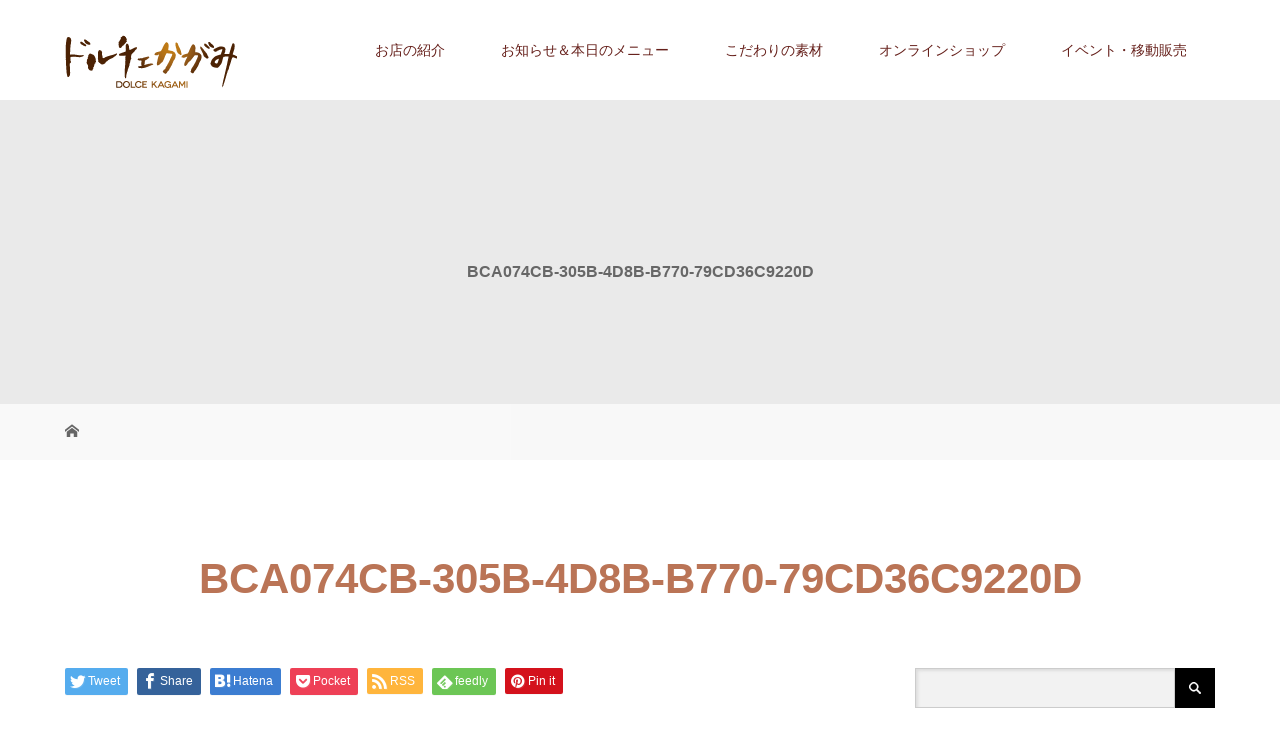

--- FILE ---
content_type: text/html; charset=UTF-8
request_url: http://dolce-kagami.jp/news/2%E6%9C%8811%E6%97%A5%E5%9C%9F-%E6%9C%AC%E6%97%A5%E3%81%AE%E3%82%B8%E3%82%A7%E3%83%A9%E3%83%BC%E3%83%88%E3%83%A1%E3%83%8B%E3%83%A5%E3%83%BC%E3%81%A8%E3%81%8A%E7%9F%A5%E3%82%89%E3%81%9B/bca074cb-305b-4d8b-b770-79cd36c9220d/
body_size: 16141
content:
<!DOCTYPE html>
<html class="pc" dir="ltr" lang="ja" prefix="og: https://ogp.me/ns#">
<head>
<meta charset="UTF-8">
<meta name="description" content="美味しさとヘルシーの追求、田舎と笑顔つなぐ懸け橋に！">
<meta name="viewport" content="width=device-width">

<!--[if lt IE 9]>
<script src="http://dolce-kagami.jp/wp/wp-content/themes/story_tcd041/js/html5.js"></script>
<![endif]-->
<link rel="shortcut icon" href="http://dolce-kagami.jp/wp/wp-content/uploads/tcd-w/icon.png">

		<!-- All in One SEO 4.7.2 - aioseo.com -->
		<title>BCA074CB-305B-4D8B-B770-79CD36C9220D | ドルチェかがみ</title>
		<meta name="robots" content="max-image-preview:large" />
		<link rel="canonical" href="http://dolce-kagami.jp/news/2%e6%9c%8811%e6%97%a5%e5%9c%9f-%e6%9c%ac%e6%97%a5%e3%81%ae%e3%82%b8%e3%82%a7%e3%83%a9%e3%83%bc%e3%83%88%e3%83%a1%e3%83%8b%e3%83%a5%e3%83%bc%e3%81%a8%e3%81%8a%e7%9f%a5%e3%82%89%e3%81%9b/bca074cb-305b-4d8b-b770-79cd36c9220d/" />
		<meta name="generator" content="All in One SEO (AIOSEO) 4.7.2" />
		<meta property="og:locale" content="ja_JP" />
		<meta property="og:site_name" content="ドルチェかがみ | 美味しさとヘルシーの追求、田舎と笑顔つなぐ懸け橋に！" />
		<meta property="og:type" content="article" />
		<meta property="og:title" content="BCA074CB-305B-4D8B-B770-79CD36C9220D | ドルチェかがみ" />
		<meta property="og:url" content="http://dolce-kagami.jp/news/2%e6%9c%8811%e6%97%a5%e5%9c%9f-%e6%9c%ac%e6%97%a5%e3%81%ae%e3%82%b8%e3%82%a7%e3%83%a9%e3%83%bc%e3%83%88%e3%83%a1%e3%83%8b%e3%83%a5%e3%83%bc%e3%81%a8%e3%81%8a%e7%9f%a5%e3%82%89%e3%81%9b/bca074cb-305b-4d8b-b770-79cd36c9220d/" />
		<meta property="article:published_time" content="2023-02-11T02:47:31+00:00" />
		<meta property="article:modified_time" content="2023-02-11T02:47:31+00:00" />
		<meta name="twitter:card" content="summary" />
		<meta name="twitter:title" content="BCA074CB-305B-4D8B-B770-79CD36C9220D | ドルチェかがみ" />
		<script type="application/ld+json" class="aioseo-schema">
			{"@context":"https:\/\/schema.org","@graph":[{"@type":"BreadcrumbList","@id":"http:\/\/dolce-kagami.jp\/news\/2%e6%9c%8811%e6%97%a5%e5%9c%9f-%e6%9c%ac%e6%97%a5%e3%81%ae%e3%82%b8%e3%82%a7%e3%83%a9%e3%83%bc%e3%83%88%e3%83%a1%e3%83%8b%e3%83%a5%e3%83%bc%e3%81%a8%e3%81%8a%e7%9f%a5%e3%82%89%e3%81%9b\/bca074cb-305b-4d8b-b770-79cd36c9220d\/#breadcrumblist","itemListElement":[{"@type":"ListItem","@id":"http:\/\/dolce-kagami.jp\/#listItem","position":1,"name":"\u5bb6","item":"http:\/\/dolce-kagami.jp\/","nextItem":"http:\/\/dolce-kagami.jp\/news\/2%e6%9c%8811%e6%97%a5%e5%9c%9f-%e6%9c%ac%e6%97%a5%e3%81%ae%e3%82%b8%e3%82%a7%e3%83%a9%e3%83%bc%e3%83%88%e3%83%a1%e3%83%8b%e3%83%a5%e3%83%bc%e3%81%a8%e3%81%8a%e7%9f%a5%e3%82%89%e3%81%9b\/bca074cb-305b-4d8b-b770-79cd36c9220d\/#listItem"},{"@type":"ListItem","@id":"http:\/\/dolce-kagami.jp\/news\/2%e6%9c%8811%e6%97%a5%e5%9c%9f-%e6%9c%ac%e6%97%a5%e3%81%ae%e3%82%b8%e3%82%a7%e3%83%a9%e3%83%bc%e3%83%88%e3%83%a1%e3%83%8b%e3%83%a5%e3%83%bc%e3%81%a8%e3%81%8a%e7%9f%a5%e3%82%89%e3%81%9b\/bca074cb-305b-4d8b-b770-79cd36c9220d\/#listItem","position":2,"name":"BCA074CB-305B-4D8B-B770-79CD36C9220D","previousItem":"http:\/\/dolce-kagami.jp\/#listItem"}]},{"@type":"ItemPage","@id":"http:\/\/dolce-kagami.jp\/news\/2%e6%9c%8811%e6%97%a5%e5%9c%9f-%e6%9c%ac%e6%97%a5%e3%81%ae%e3%82%b8%e3%82%a7%e3%83%a9%e3%83%bc%e3%83%88%e3%83%a1%e3%83%8b%e3%83%a5%e3%83%bc%e3%81%a8%e3%81%8a%e7%9f%a5%e3%82%89%e3%81%9b\/bca074cb-305b-4d8b-b770-79cd36c9220d\/#itempage","url":"http:\/\/dolce-kagami.jp\/news\/2%e6%9c%8811%e6%97%a5%e5%9c%9f-%e6%9c%ac%e6%97%a5%e3%81%ae%e3%82%b8%e3%82%a7%e3%83%a9%e3%83%bc%e3%83%88%e3%83%a1%e3%83%8b%e3%83%a5%e3%83%bc%e3%81%a8%e3%81%8a%e7%9f%a5%e3%82%89%e3%81%9b\/bca074cb-305b-4d8b-b770-79cd36c9220d\/","name":"BCA074CB-305B-4D8B-B770-79CD36C9220D | \u30c9\u30eb\u30c1\u30a7\u304b\u304c\u307f","inLanguage":"ja","isPartOf":{"@id":"http:\/\/dolce-kagami.jp\/#website"},"breadcrumb":{"@id":"http:\/\/dolce-kagami.jp\/news\/2%e6%9c%8811%e6%97%a5%e5%9c%9f-%e6%9c%ac%e6%97%a5%e3%81%ae%e3%82%b8%e3%82%a7%e3%83%a9%e3%83%bc%e3%83%88%e3%83%a1%e3%83%8b%e3%83%a5%e3%83%bc%e3%81%a8%e3%81%8a%e7%9f%a5%e3%82%89%e3%81%9b\/bca074cb-305b-4d8b-b770-79cd36c9220d\/#breadcrumblist"},"author":{"@id":"http:\/\/dolce-kagami.jp\/author\/dolce_kagami\/#author"},"creator":{"@id":"http:\/\/dolce-kagami.jp\/author\/dolce_kagami\/#author"},"datePublished":"2023-02-11T11:47:31+09:00","dateModified":"2023-02-11T11:47:31+09:00"},{"@type":"Organization","@id":"http:\/\/dolce-kagami.jp\/#organization","name":"\u30c9\u30eb\u30c1\u30a7\u304b\u304c\u307f","description":"\u7f8e\u5473\u3057\u3055\u3068\u30d8\u30eb\u30b7\u30fc\u306e\u8ffd\u6c42\u3001\u7530\u820e\u3068\u7b11\u9854\u3064\u306a\u3050\u61f8\u3051\u6a4b\u306b\uff01","url":"http:\/\/dolce-kagami.jp\/"},{"@type":"Person","@id":"http:\/\/dolce-kagami.jp\/author\/dolce_kagami\/#author","url":"http:\/\/dolce-kagami.jp\/author\/dolce_kagami\/","name":"dolce_kagami","image":{"@type":"ImageObject","@id":"http:\/\/dolce-kagami.jp\/news\/2%e6%9c%8811%e6%97%a5%e5%9c%9f-%e6%9c%ac%e6%97%a5%e3%81%ae%e3%82%b8%e3%82%a7%e3%83%a9%e3%83%bc%e3%83%88%e3%83%a1%e3%83%8b%e3%83%a5%e3%83%bc%e3%81%a8%e3%81%8a%e7%9f%a5%e3%82%89%e3%81%9b\/bca074cb-305b-4d8b-b770-79cd36c9220d\/#authorImage","url":"http:\/\/2.gravatar.com\/avatar\/512200b8473f3db852650a1bad80272c?s=96&d=mm&r=g","width":96,"height":96,"caption":"dolce_kagami"}},{"@type":"WebSite","@id":"http:\/\/dolce-kagami.jp\/#website","url":"http:\/\/dolce-kagami.jp\/","name":"\u30c9\u30eb\u30c1\u30a7\u304b\u304c\u307f","description":"\u7f8e\u5473\u3057\u3055\u3068\u30d8\u30eb\u30b7\u30fc\u306e\u8ffd\u6c42\u3001\u7530\u820e\u3068\u7b11\u9854\u3064\u306a\u3050\u61f8\u3051\u6a4b\u306b\uff01","inLanguage":"ja","publisher":{"@id":"http:\/\/dolce-kagami.jp\/#organization"}}]}
		</script>
		<!-- All in One SEO -->

<link rel="alternate" type="application/rss+xml" title="ドルチェかがみ &raquo; BCA074CB-305B-4D8B-B770-79CD36C9220D のコメントのフィード" href="http://dolce-kagami.jp/news/2%e6%9c%8811%e6%97%a5%e5%9c%9f-%e6%9c%ac%e6%97%a5%e3%81%ae%e3%82%b8%e3%82%a7%e3%83%a9%e3%83%bc%e3%83%88%e3%83%a1%e3%83%8b%e3%83%a5%e3%83%bc%e3%81%a8%e3%81%8a%e7%9f%a5%e3%82%89%e3%81%9b/bca074cb-305b-4d8b-b770-79cd36c9220d/feed/" />
		<!-- This site uses the Google Analytics by MonsterInsights plugin v9.1.1 - Using Analytics tracking - https://www.monsterinsights.com/ -->
		<!-- Note: MonsterInsights is not currently configured on this site. The site owner needs to authenticate with Google Analytics in the MonsterInsights settings panel. -->
					<!-- No tracking code set -->
				<!-- / Google Analytics by MonsterInsights -->
		<script type="text/javascript">
/* <![CDATA[ */
window._wpemojiSettings = {"baseUrl":"https:\/\/s.w.org\/images\/core\/emoji\/14.0.0\/72x72\/","ext":".png","svgUrl":"https:\/\/s.w.org\/images\/core\/emoji\/14.0.0\/svg\/","svgExt":".svg","source":{"concatemoji":"http:\/\/dolce-kagami.jp\/wp\/wp-includes\/js\/wp-emoji-release.min.js?ver=6.4.7"}};
/*! This file is auto-generated */
!function(i,n){var o,s,e;function c(e){try{var t={supportTests:e,timestamp:(new Date).valueOf()};sessionStorage.setItem(o,JSON.stringify(t))}catch(e){}}function p(e,t,n){e.clearRect(0,0,e.canvas.width,e.canvas.height),e.fillText(t,0,0);var t=new Uint32Array(e.getImageData(0,0,e.canvas.width,e.canvas.height).data),r=(e.clearRect(0,0,e.canvas.width,e.canvas.height),e.fillText(n,0,0),new Uint32Array(e.getImageData(0,0,e.canvas.width,e.canvas.height).data));return t.every(function(e,t){return e===r[t]})}function u(e,t,n){switch(t){case"flag":return n(e,"\ud83c\udff3\ufe0f\u200d\u26a7\ufe0f","\ud83c\udff3\ufe0f\u200b\u26a7\ufe0f")?!1:!n(e,"\ud83c\uddfa\ud83c\uddf3","\ud83c\uddfa\u200b\ud83c\uddf3")&&!n(e,"\ud83c\udff4\udb40\udc67\udb40\udc62\udb40\udc65\udb40\udc6e\udb40\udc67\udb40\udc7f","\ud83c\udff4\u200b\udb40\udc67\u200b\udb40\udc62\u200b\udb40\udc65\u200b\udb40\udc6e\u200b\udb40\udc67\u200b\udb40\udc7f");case"emoji":return!n(e,"\ud83e\udef1\ud83c\udffb\u200d\ud83e\udef2\ud83c\udfff","\ud83e\udef1\ud83c\udffb\u200b\ud83e\udef2\ud83c\udfff")}return!1}function f(e,t,n){var r="undefined"!=typeof WorkerGlobalScope&&self instanceof WorkerGlobalScope?new OffscreenCanvas(300,150):i.createElement("canvas"),a=r.getContext("2d",{willReadFrequently:!0}),o=(a.textBaseline="top",a.font="600 32px Arial",{});return e.forEach(function(e){o[e]=t(a,e,n)}),o}function t(e){var t=i.createElement("script");t.src=e,t.defer=!0,i.head.appendChild(t)}"undefined"!=typeof Promise&&(o="wpEmojiSettingsSupports",s=["flag","emoji"],n.supports={everything:!0,everythingExceptFlag:!0},e=new Promise(function(e){i.addEventListener("DOMContentLoaded",e,{once:!0})}),new Promise(function(t){var n=function(){try{var e=JSON.parse(sessionStorage.getItem(o));if("object"==typeof e&&"number"==typeof e.timestamp&&(new Date).valueOf()<e.timestamp+604800&&"object"==typeof e.supportTests)return e.supportTests}catch(e){}return null}();if(!n){if("undefined"!=typeof Worker&&"undefined"!=typeof OffscreenCanvas&&"undefined"!=typeof URL&&URL.createObjectURL&&"undefined"!=typeof Blob)try{var e="postMessage("+f.toString()+"("+[JSON.stringify(s),u.toString(),p.toString()].join(",")+"));",r=new Blob([e],{type:"text/javascript"}),a=new Worker(URL.createObjectURL(r),{name:"wpTestEmojiSupports"});return void(a.onmessage=function(e){c(n=e.data),a.terminate(),t(n)})}catch(e){}c(n=f(s,u,p))}t(n)}).then(function(e){for(var t in e)n.supports[t]=e[t],n.supports.everything=n.supports.everything&&n.supports[t],"flag"!==t&&(n.supports.everythingExceptFlag=n.supports.everythingExceptFlag&&n.supports[t]);n.supports.everythingExceptFlag=n.supports.everythingExceptFlag&&!n.supports.flag,n.DOMReady=!1,n.readyCallback=function(){n.DOMReady=!0}}).then(function(){return e}).then(function(){var e;n.supports.everything||(n.readyCallback(),(e=n.source||{}).concatemoji?t(e.concatemoji):e.wpemoji&&e.twemoji&&(t(e.twemoji),t(e.wpemoji)))}))}((window,document),window._wpemojiSettings);
/* ]]> */
</script>
<style id='wp-emoji-styles-inline-css' type='text/css'>

	img.wp-smiley, img.emoji {
		display: inline !important;
		border: none !important;
		box-shadow: none !important;
		height: 1em !important;
		width: 1em !important;
		margin: 0 0.07em !important;
		vertical-align: -0.1em !important;
		background: none !important;
		padding: 0 !important;
	}
</style>
<link rel='stylesheet' id='wp-block-library-css' href='http://dolce-kagami.jp/wp/wp-includes/css/dist/block-library/style.min.css?ver=6.4.7' type='text/css' media='all' />
<style id='classic-theme-styles-inline-css' type='text/css'>
/*! This file is auto-generated */
.wp-block-button__link{color:#fff;background-color:#32373c;border-radius:9999px;box-shadow:none;text-decoration:none;padding:calc(.667em + 2px) calc(1.333em + 2px);font-size:1.125em}.wp-block-file__button{background:#32373c;color:#fff;text-decoration:none}
</style>
<style id='global-styles-inline-css' type='text/css'>
body{--wp--preset--color--black: #000000;--wp--preset--color--cyan-bluish-gray: #abb8c3;--wp--preset--color--white: #ffffff;--wp--preset--color--pale-pink: #f78da7;--wp--preset--color--vivid-red: #cf2e2e;--wp--preset--color--luminous-vivid-orange: #ff6900;--wp--preset--color--luminous-vivid-amber: #fcb900;--wp--preset--color--light-green-cyan: #7bdcb5;--wp--preset--color--vivid-green-cyan: #00d084;--wp--preset--color--pale-cyan-blue: #8ed1fc;--wp--preset--color--vivid-cyan-blue: #0693e3;--wp--preset--color--vivid-purple: #9b51e0;--wp--preset--gradient--vivid-cyan-blue-to-vivid-purple: linear-gradient(135deg,rgba(6,147,227,1) 0%,rgb(155,81,224) 100%);--wp--preset--gradient--light-green-cyan-to-vivid-green-cyan: linear-gradient(135deg,rgb(122,220,180) 0%,rgb(0,208,130) 100%);--wp--preset--gradient--luminous-vivid-amber-to-luminous-vivid-orange: linear-gradient(135deg,rgba(252,185,0,1) 0%,rgba(255,105,0,1) 100%);--wp--preset--gradient--luminous-vivid-orange-to-vivid-red: linear-gradient(135deg,rgba(255,105,0,1) 0%,rgb(207,46,46) 100%);--wp--preset--gradient--very-light-gray-to-cyan-bluish-gray: linear-gradient(135deg,rgb(238,238,238) 0%,rgb(169,184,195) 100%);--wp--preset--gradient--cool-to-warm-spectrum: linear-gradient(135deg,rgb(74,234,220) 0%,rgb(151,120,209) 20%,rgb(207,42,186) 40%,rgb(238,44,130) 60%,rgb(251,105,98) 80%,rgb(254,248,76) 100%);--wp--preset--gradient--blush-light-purple: linear-gradient(135deg,rgb(255,206,236) 0%,rgb(152,150,240) 100%);--wp--preset--gradient--blush-bordeaux: linear-gradient(135deg,rgb(254,205,165) 0%,rgb(254,45,45) 50%,rgb(107,0,62) 100%);--wp--preset--gradient--luminous-dusk: linear-gradient(135deg,rgb(255,203,112) 0%,rgb(199,81,192) 50%,rgb(65,88,208) 100%);--wp--preset--gradient--pale-ocean: linear-gradient(135deg,rgb(255,245,203) 0%,rgb(182,227,212) 50%,rgb(51,167,181) 100%);--wp--preset--gradient--electric-grass: linear-gradient(135deg,rgb(202,248,128) 0%,rgb(113,206,126) 100%);--wp--preset--gradient--midnight: linear-gradient(135deg,rgb(2,3,129) 0%,rgb(40,116,252) 100%);--wp--preset--font-size--small: 13px;--wp--preset--font-size--medium: 20px;--wp--preset--font-size--large: 36px;--wp--preset--font-size--x-large: 42px;--wp--preset--spacing--20: 0.44rem;--wp--preset--spacing--30: 0.67rem;--wp--preset--spacing--40: 1rem;--wp--preset--spacing--50: 1.5rem;--wp--preset--spacing--60: 2.25rem;--wp--preset--spacing--70: 3.38rem;--wp--preset--spacing--80: 5.06rem;--wp--preset--shadow--natural: 6px 6px 9px rgba(0, 0, 0, 0.2);--wp--preset--shadow--deep: 12px 12px 50px rgba(0, 0, 0, 0.4);--wp--preset--shadow--sharp: 6px 6px 0px rgba(0, 0, 0, 0.2);--wp--preset--shadow--outlined: 6px 6px 0px -3px rgba(255, 255, 255, 1), 6px 6px rgba(0, 0, 0, 1);--wp--preset--shadow--crisp: 6px 6px 0px rgba(0, 0, 0, 1);}:where(.is-layout-flex){gap: 0.5em;}:where(.is-layout-grid){gap: 0.5em;}body .is-layout-flow > .alignleft{float: left;margin-inline-start: 0;margin-inline-end: 2em;}body .is-layout-flow > .alignright{float: right;margin-inline-start: 2em;margin-inline-end: 0;}body .is-layout-flow > .aligncenter{margin-left: auto !important;margin-right: auto !important;}body .is-layout-constrained > .alignleft{float: left;margin-inline-start: 0;margin-inline-end: 2em;}body .is-layout-constrained > .alignright{float: right;margin-inline-start: 2em;margin-inline-end: 0;}body .is-layout-constrained > .aligncenter{margin-left: auto !important;margin-right: auto !important;}body .is-layout-constrained > :where(:not(.alignleft):not(.alignright):not(.alignfull)){max-width: var(--wp--style--global--content-size);margin-left: auto !important;margin-right: auto !important;}body .is-layout-constrained > .alignwide{max-width: var(--wp--style--global--wide-size);}body .is-layout-flex{display: flex;}body .is-layout-flex{flex-wrap: wrap;align-items: center;}body .is-layout-flex > *{margin: 0;}body .is-layout-grid{display: grid;}body .is-layout-grid > *{margin: 0;}:where(.wp-block-columns.is-layout-flex){gap: 2em;}:where(.wp-block-columns.is-layout-grid){gap: 2em;}:where(.wp-block-post-template.is-layout-flex){gap: 1.25em;}:where(.wp-block-post-template.is-layout-grid){gap: 1.25em;}.has-black-color{color: var(--wp--preset--color--black) !important;}.has-cyan-bluish-gray-color{color: var(--wp--preset--color--cyan-bluish-gray) !important;}.has-white-color{color: var(--wp--preset--color--white) !important;}.has-pale-pink-color{color: var(--wp--preset--color--pale-pink) !important;}.has-vivid-red-color{color: var(--wp--preset--color--vivid-red) !important;}.has-luminous-vivid-orange-color{color: var(--wp--preset--color--luminous-vivid-orange) !important;}.has-luminous-vivid-amber-color{color: var(--wp--preset--color--luminous-vivid-amber) !important;}.has-light-green-cyan-color{color: var(--wp--preset--color--light-green-cyan) !important;}.has-vivid-green-cyan-color{color: var(--wp--preset--color--vivid-green-cyan) !important;}.has-pale-cyan-blue-color{color: var(--wp--preset--color--pale-cyan-blue) !important;}.has-vivid-cyan-blue-color{color: var(--wp--preset--color--vivid-cyan-blue) !important;}.has-vivid-purple-color{color: var(--wp--preset--color--vivid-purple) !important;}.has-black-background-color{background-color: var(--wp--preset--color--black) !important;}.has-cyan-bluish-gray-background-color{background-color: var(--wp--preset--color--cyan-bluish-gray) !important;}.has-white-background-color{background-color: var(--wp--preset--color--white) !important;}.has-pale-pink-background-color{background-color: var(--wp--preset--color--pale-pink) !important;}.has-vivid-red-background-color{background-color: var(--wp--preset--color--vivid-red) !important;}.has-luminous-vivid-orange-background-color{background-color: var(--wp--preset--color--luminous-vivid-orange) !important;}.has-luminous-vivid-amber-background-color{background-color: var(--wp--preset--color--luminous-vivid-amber) !important;}.has-light-green-cyan-background-color{background-color: var(--wp--preset--color--light-green-cyan) !important;}.has-vivid-green-cyan-background-color{background-color: var(--wp--preset--color--vivid-green-cyan) !important;}.has-pale-cyan-blue-background-color{background-color: var(--wp--preset--color--pale-cyan-blue) !important;}.has-vivid-cyan-blue-background-color{background-color: var(--wp--preset--color--vivid-cyan-blue) !important;}.has-vivid-purple-background-color{background-color: var(--wp--preset--color--vivid-purple) !important;}.has-black-border-color{border-color: var(--wp--preset--color--black) !important;}.has-cyan-bluish-gray-border-color{border-color: var(--wp--preset--color--cyan-bluish-gray) !important;}.has-white-border-color{border-color: var(--wp--preset--color--white) !important;}.has-pale-pink-border-color{border-color: var(--wp--preset--color--pale-pink) !important;}.has-vivid-red-border-color{border-color: var(--wp--preset--color--vivid-red) !important;}.has-luminous-vivid-orange-border-color{border-color: var(--wp--preset--color--luminous-vivid-orange) !important;}.has-luminous-vivid-amber-border-color{border-color: var(--wp--preset--color--luminous-vivid-amber) !important;}.has-light-green-cyan-border-color{border-color: var(--wp--preset--color--light-green-cyan) !important;}.has-vivid-green-cyan-border-color{border-color: var(--wp--preset--color--vivid-green-cyan) !important;}.has-pale-cyan-blue-border-color{border-color: var(--wp--preset--color--pale-cyan-blue) !important;}.has-vivid-cyan-blue-border-color{border-color: var(--wp--preset--color--vivid-cyan-blue) !important;}.has-vivid-purple-border-color{border-color: var(--wp--preset--color--vivid-purple) !important;}.has-vivid-cyan-blue-to-vivid-purple-gradient-background{background: var(--wp--preset--gradient--vivid-cyan-blue-to-vivid-purple) !important;}.has-light-green-cyan-to-vivid-green-cyan-gradient-background{background: var(--wp--preset--gradient--light-green-cyan-to-vivid-green-cyan) !important;}.has-luminous-vivid-amber-to-luminous-vivid-orange-gradient-background{background: var(--wp--preset--gradient--luminous-vivid-amber-to-luminous-vivid-orange) !important;}.has-luminous-vivid-orange-to-vivid-red-gradient-background{background: var(--wp--preset--gradient--luminous-vivid-orange-to-vivid-red) !important;}.has-very-light-gray-to-cyan-bluish-gray-gradient-background{background: var(--wp--preset--gradient--very-light-gray-to-cyan-bluish-gray) !important;}.has-cool-to-warm-spectrum-gradient-background{background: var(--wp--preset--gradient--cool-to-warm-spectrum) !important;}.has-blush-light-purple-gradient-background{background: var(--wp--preset--gradient--blush-light-purple) !important;}.has-blush-bordeaux-gradient-background{background: var(--wp--preset--gradient--blush-bordeaux) !important;}.has-luminous-dusk-gradient-background{background: var(--wp--preset--gradient--luminous-dusk) !important;}.has-pale-ocean-gradient-background{background: var(--wp--preset--gradient--pale-ocean) !important;}.has-electric-grass-gradient-background{background: var(--wp--preset--gradient--electric-grass) !important;}.has-midnight-gradient-background{background: var(--wp--preset--gradient--midnight) !important;}.has-small-font-size{font-size: var(--wp--preset--font-size--small) !important;}.has-medium-font-size{font-size: var(--wp--preset--font-size--medium) !important;}.has-large-font-size{font-size: var(--wp--preset--font-size--large) !important;}.has-x-large-font-size{font-size: var(--wp--preset--font-size--x-large) !important;}
.wp-block-navigation a:where(:not(.wp-element-button)){color: inherit;}
:where(.wp-block-post-template.is-layout-flex){gap: 1.25em;}:where(.wp-block-post-template.is-layout-grid){gap: 1.25em;}
:where(.wp-block-columns.is-layout-flex){gap: 2em;}:where(.wp-block-columns.is-layout-grid){gap: 2em;}
.wp-block-pullquote{font-size: 1.5em;line-height: 1.6;}
</style>
<link rel='stylesheet' id='contact-form-7-css' href='http://dolce-kagami.jp/wp/wp-content/plugins/contact-form-7/includes/css/styles.css?ver=5.9.8' type='text/css' media='all' />
<link rel='stylesheet' id='tcd-maps-css' href='http://dolce-kagami.jp/wp/wp-content/plugins/tcd-google-maps/admin.css?ver=6.4.7' type='text/css' media='all' />
<link rel='stylesheet' id='story-slick-css' href='http://dolce-kagami.jp/wp/wp-content/themes/story_tcd041/css/slick.css?ver=6.4.7' type='text/css' media='all' />
<link rel='stylesheet' id='story-slick-theme-css' href='http://dolce-kagami.jp/wp/wp-content/themes/story_tcd041/css/slick-theme.css?ver=6.4.7' type='text/css' media='all' />
<link rel='stylesheet' id='story-style-css' href='http://dolce-kagami.jp/wp/wp-content/themes/story_tcd041/style.css?ver=1.10' type='text/css' media='all' />
<link rel='stylesheet' id='story-responsive-css' href='http://dolce-kagami.jp/wp/wp-content/themes/story_tcd041/responsive.css?ver=1.10' type='text/css' media='all' />
<link rel='stylesheet' id='story-footer-bar-css' href='http://dolce-kagami.jp/wp/wp-content/themes/story_tcd041/css/footer-bar.css?ver=1.10' type='text/css' media='all' />
<script type="text/javascript" src="http://dolce-kagami.jp/wp/wp-includes/js/jquery/jquery.min.js?ver=3.7.1" id="jquery-core-js"></script>
<script type="text/javascript" src="http://dolce-kagami.jp/wp/wp-includes/js/jquery/jquery-migrate.min.js?ver=3.4.1" id="jquery-migrate-js"></script>
<script type="text/javascript" src="http://dolce-kagami.jp/wp/wp-content/themes/story_tcd041/js/slick.min.js?ver=1.10" id="story-slick-js"></script>
<script type="text/javascript" src="http://dolce-kagami.jp/wp/wp-content/themes/story_tcd041/js/functions.js?ver=1.10" id="story-script-js"></script>
<script type="text/javascript" src="http://dolce-kagami.jp/wp/wp-content/themes/story_tcd041/js/responsive.js?ver=1.10" id="story-responsive-js"></script>
<link rel="https://api.w.org/" href="http://dolce-kagami.jp/wp-json/" /><link rel="alternate" type="application/json" href="http://dolce-kagami.jp/wp-json/wp/v2/media/8395" /><link rel="EditURI" type="application/rsd+xml" title="RSD" href="http://dolce-kagami.jp/wp/xmlrpc.php?rsd" />
<meta name="generator" content="WordPress 6.4.7" />
<link rel='shortlink' href='http://dolce-kagami.jp/?p=8395' />
<link rel="alternate" type="application/json+oembed" href="http://dolce-kagami.jp/wp-json/oembed/1.0/embed?url=http%3A%2F%2Fdolce-kagami.jp%2Fnews%2F2%25e6%259c%258811%25e6%2597%25a5%25e5%259c%259f-%25e6%259c%25ac%25e6%2597%25a5%25e3%2581%25ae%25e3%2582%25b8%25e3%2582%25a7%25e3%2583%25a9%25e3%2583%25bc%25e3%2583%2588%25e3%2583%25a1%25e3%2583%258b%25e3%2583%25a5%25e3%2583%25bc%25e3%2581%25a8%25e3%2581%258a%25e7%259f%25a5%25e3%2582%2589%25e3%2581%259b%2Fbca074cb-305b-4d8b-b770-79cd36c9220d%2F" />
<link rel="alternate" type="text/xml+oembed" href="http://dolce-kagami.jp/wp-json/oembed/1.0/embed?url=http%3A%2F%2Fdolce-kagami.jp%2Fnews%2F2%25e6%259c%258811%25e6%2597%25a5%25e5%259c%259f-%25e6%259c%25ac%25e6%2597%25a5%25e3%2581%25ae%25e3%2582%25b8%25e3%2582%25a7%25e3%2583%25a9%25e3%2583%25bc%25e3%2583%2588%25e3%2583%25a1%25e3%2583%258b%25e3%2583%25a5%25e3%2583%25bc%25e3%2581%25a8%25e3%2581%258a%25e7%259f%25a5%25e3%2582%2589%25e3%2581%259b%2Fbca074cb-305b-4d8b-b770-79cd36c9220d%2F&#038;format=xml" />
<style type="text/css">

</style>
<style>
.content02-button:hover, .button a:hover, .global-nav .sub-menu a:hover, .content02-button:hover, .footer-bar01, .copyright, .nav-links02-previous a, .nav-links02-next a, .pagetop a, #submit_comment:hover, .page-links a:hover, .page-links > span, .pw_form input[type="submit"]:hover, .post-password-form input[type="submit"]:hover { 
	background: #BA7456; 
}
.pb_slider .slick-prev:active, .pb_slider .slick-prev:focus, .pb_slider .slick-prev:hover {
	background: #BA7456 url(http://dolce-kagami.jp/wp/wp-content/themes/story_tcd041/pagebuilder/assets/img/slider_arrow1.png) no-repeat 23px; 
}
.pb_slider .slick-next:active, .pb_slider .slick-next:focus, .pb_slider .slick-next:hover {
	background: #BA7456 url(http://dolce-kagami.jp/wp/wp-content/themes/story_tcd041/pagebuilder/assets/img/slider_arrow2.png) no-repeat 25px 23px; 
}
#comment_textarea textarea:focus, #guest_info input:focus, #comment_textarea textarea:focus { 
	border: 1px solid #BA7456; 
}
.archive-title, .article01-title a, .article02-title a, .article03-title, .article03-category-item:hover, .article05-category-item:hover, .article04-title, .article05-title, .article06-title, .article06-category-item:hover, .column-layout01-title, .column-layout01-title, .column-layout02-title, .column-layout03-title, .column-layout04-title, .column-layout05-title, .column-layout02-title, .column-layout03-title, .column-layout04-title, .column-layout05-title, .content01-title, .content02-button, .content03-title, .content04-title, .footer-gallery-title, .global-nav a:hover,  .global-nav .current-menu-item > a, .headline-primary, .nav-links01-previous a:hover, .nav-links01-next a:hover, .post-title, .styled-post-list1-title:hover, .top-slider-content-inner:after, .breadcrumb a:hover, .article07-title, .post-category a:hover, .post-meta-box a:hover, .post-content a, .color_headline, .custom-html-widget a {
color: #BA7456;
}
.content02, .gallery01 .slick-arrow:hover, .global-nav .sub-menu a, .headline-bar, .nav-links02-next a:hover, .nav-links02-previous a:hover, .pagetop a:hover, .top-slider-nav li.active a, .top-slider-nav li:hover a {
background: #8A4C4A;
}
.social-nav-item a:hover:before {
color: #8A4C4A;
}
.article01-title a:hover, .article02-title a:hover, .article03 a:hover .article03-title, .article04 a:hover .article04-title, .article07 a:hover .article07-title, .post-content a:hover, .headline-link:hover, .custom-html-widget a:hover {
	color: #A10000;
}
@media only screen and (max-width: 991px) {
	.copyright {
		background: #BA7456;
	}
}
@media only screen and (max-width: 1200px) {
	.global-nav a, .global-nav a:hover {
		background: #8A4C4A;
	}
	.global-nav .sub-menu a {
		background: #BA7456;
	}
}
.headline-font-type {
font-family: Segoe UI, "Hiragino Kaku Gothic ProN", "ヒラギノ角ゴ ProN W3", "メイリオ", Meiryo, sans-serif;
}
a:hover .thumbnail01 img, .thumbnail01 img:hover {
	-moz-transform: scale(1.2); -ms-transform: scale(1.2); -o-transform: scale(1.2); -webkit-transform: scale(1.2); transform: scale(1.2); }
.global-nav > ul > li > a {
color: #66201B;
}
.article06 a:hover:before {
background: rgba(255, 255, 255, 0.9);
}
.footer-nav-wrapper:before {
background-color: rgba(159, 136, 110, 0.8);
}
</style>


</head>
<body class="attachment attachment-template-default single single-attachment postid-8395 attachmentid-8395 attachment-jpeg font-type1">
<header class="header">
	<div class="header-bar header-bar-fixed" style="background-color: #FFFFFF; color: #66201B;">
		<div class="header-bar-inner inner">
			<div class="logo logo-image"><a href="http://dolce-kagami.jp/" data-label="ドルチェかがみ"><img class="h_logo" src="http://dolce-kagami.jp/wp/wp-content/uploads/2017/07/名称未設定-1-3.png" alt="ドルチェかがみ"></a></div>
			<a href="#" id="global-nav-button" class="global-nav-button"></a>
			<nav id="global-nav" class="global-nav"><ul id="menu-%e3%82%b0%e3%83%ad%e3%83%bc%e3%83%90%e3%83%ab%e3%83%8a%e3%83%93" class="menu"><li id="menu-item-32" class="menu-item menu-item-type-post_type menu-item-object-page menu-item-has-children menu-item-32"><a href="http://dolce-kagami.jp/shop/"><span></span>お店の紹介</a>
<ul class="sub-menu">
	<li id="menu-item-8478" class="menu-item menu-item-type-post_type menu-item-object-page menu-item-8478"><a href="http://dolce-kagami.jp/%e5%ba%97%e8%88%97%e7%b4%b9%e4%bb%8b/"><span></span>店舗紹介</a></li>
	<li id="menu-item-8607" class="menu-item menu-item-type-post_type menu-item-object-page menu-item-8607"><a href="http://dolce-kagami.jp/%e3%81%8a%e5%ba%97%e3%81%ae%e5%91%a8%e8%be%ba%e6%a1%88%e5%86%85/"><span></span>お店の周辺案内</a></li>
	<li id="menu-item-9247" class="menu-item menu-item-type-post_type menu-item-object-page menu-item-9247"><a href="http://dolce-kagami.jp/%e6%9d%a5%e5%ba%97%e6%96%b9%e6%b3%95%e3%81%ae%e3%81%8a%e7%9f%a5%e3%82%89%e3%81%9b/"><span></span>来店方法のお知らせ</a></li>
	<li id="menu-item-9609" class="menu-item menu-item-type-post_type menu-item-object-page menu-item-9609"><a href="http://dolce-kagami.jp/%e6%97%a5%e6%9c%ac%e3%81%ae%e5%ae%9d%e7%89%a9%e3%82%b0%e3%83%a9%e3%83%b3%e3%83%97%e3%83%aa%e2%80%90%e9%ab%98%e7%9f%a5%e7%9c%8c%e5%a4%a7%e4%bc%9a%ef%bc%81/"><span></span>日本の宝物グランプリ出場！</a></li>
</ul>
</li>
<li id="menu-item-8162" class="menu-item menu-item-type-custom menu-item-object-custom menu-item-has-children menu-item-8162"><a href="#"><span></span>お知らせ＆本日のメニュー</a>
<ul class="sub-menu">
	<li id="menu-item-8446" class="menu-item menu-item-type-post_type menu-item-object-page menu-item-8446"><a href="http://dolce-kagami.jp/%e4%bb%8a%e6%9c%88%e3%81%ae%e3%82%aa%e3%82%b9%e3%82%b9%e3%83%a1%e6%83%85%e5%a0%b1/"><span></span>今月のオススメ情報</a></li>
	<li id="menu-item-8163" class="menu-item menu-item-type-custom menu-item-object-custom menu-item-8163"><a href="https://dolce-kagami.jp/category/%e3%81%8a%e7%9f%a5%e3%82%89%e3%81%9b/"><span></span>お知らせ履歴</a></li>
	<li id="menu-item-255" class="menu-item menu-item-type-custom menu-item-object-custom menu-item-255"><a href="http://dolce-kagami.jp/news/"><span></span>本日のメニュー</a></li>
	<li id="menu-item-10309" class="menu-item menu-item-type-post_type menu-item-object-page menu-item-10309"><a href="http://dolce-kagami.jp/%e3%83%89%e3%83%ab%e3%83%81%e3%82%a7%e3%81%8b%e3%81%8c%e3%81%bf%e3%81%8b%e3%82%89%e3%81%ae%e3%81%8a%e7%9f%a5%e3%82%89%e3%81%9b/"><span></span>ドルチェかがみからのお知らせ</a></li>
</ul>
</li>
<li id="menu-item-6410" class="menu-item menu-item-type-post_type menu-item-object-page menu-item-has-children menu-item-6410"><a href="http://dolce-kagami.jp/ingredient/"><span></span>こだわりの素材</a>
<ul class="sub-menu">
	<li id="menu-item-8426" class="menu-item menu-item-type-post_type menu-item-object-page menu-item-8426"><a href="http://dolce-kagami.jp/%e3%81%93%e3%81%a0%e3%82%8f%e3%82%8a%e3%81%ae%e4%bd%8e%e6%b8%a9%e6%ae%ba%e8%8f%8c%e7%89%9b%e4%b9%b3/"><span></span>ドルチェかがみの低温殺菌牛乳</a></li>
	<li id="menu-item-6413" class="menu-item menu-item-type-post_type menu-item-object-page menu-item-has-children menu-item-6413"><a href="http://dolce-kagami.jp/introducing-gelato/"><span></span>ジェラートバリエーション</a>
	<ul class="sub-menu">
		<li id="menu-item-99" class="menu-item menu-item-type-post_type menu-item-object-page menu-item-99"><a href="http://dolce-kagami.jp/tosa-lian-gelato/"><span></span>土佐リアンジェラート</a></li>
		<li id="menu-item-98" class="menu-item menu-item-type-post_type menu-item-object-page menu-item-98"><a href="http://dolce-kagami.jp/healthy-gelato/"><span></span>ヘルシージェラート</a></li>
		<li id="menu-item-9606" class="menu-item menu-item-type-post_type menu-item-object-page menu-item-9606"><a href="http://dolce-kagami.jp/%e9%bb%92%e7%b3%96%e3%82%b8%e3%82%a7%e3%83%a9%e3%83%bc%e3%83%88/"><span></span>黒糖ジェラート</a></li>
		<li id="menu-item-9749" class="menu-item menu-item-type-post_type menu-item-object-page menu-item-9749"><a href="http://dolce-kagami.jp/%e9%ba%97%e7%89%9b%e4%b9%b3%e3%82%b8%e3%82%a7%e3%83%a9%e3%83%bc%e3%83%88/"><span></span>麗牛乳ジェラート</a></li>
		<li id="menu-item-6387" class="menu-item menu-item-type-post_type menu-item-object-page menu-item-6387"><a href="http://dolce-kagami.jp/mountain-dairy-gelato/"><span></span>南国斉藤牧場の山地酪農牛乳ジェラート</a></li>
		<li id="menu-item-10923" class="menu-item menu-item-type-post_type menu-item-object-page menu-item-10923"><a href="http://dolce-kagami.jp/mysure/"><span></span>マイシュワジェラート</a></li>
		<li id="menu-item-10537" class="menu-item menu-item-type-post_type menu-item-object-page menu-item-10537"><a href="http://dolce-kagami.jp/%e3%83%af%e3%83%b3%e3%81%a1%e3%82%83%e3%82%93%ef%bd%bc%ef%be%9e%ef%bd%aa%ef%be%97%ef%bd%b0%ef%be%84/"><span></span>ワンちゃんｼﾞｪﾗｰﾄ</a></li>
	</ul>
</li>
	<li id="menu-item-8456" class="menu-item menu-item-type-post_type menu-item-object-page menu-item-8456"><a href="http://dolce-kagami.jp/%e3%83%89%e3%83%ab%e3%83%81%e3%82%a7%e3%81%8b%e3%81%8c%e3%81%bf%e3%81%93%e3%81%a0%e3%82%8f%e3%82%8a%e3%81%ae%e9%a3%9f%e6%9d%90/"><span></span>ドルチェかがみの提携農家さん</a></li>
</ul>
</li>
<li id="menu-item-6388" class="menu-item menu-item-type-custom menu-item-object-custom menu-item-has-children menu-item-6388"><a href="https://dolcekagami.shop-pro.jp/"><span></span>オンラインショップ</a>
<ul class="sub-menu">
	<li id="menu-item-9828" class="menu-item menu-item-type-custom menu-item-object-custom menu-item-9828"><a href="https://dolcekagami.shop-pro.jp/"><span></span>ドルチェかがみオンラインショップ</a></li>
	<li id="menu-item-9465" class="menu-item menu-item-type-custom menu-item-object-custom menu-item-9465"><a href="https://kochi-konan.jp/?mode=cate&#038;cbid=2770101&#038;csid=2&#038;sort=n"><span></span>香南市観光協会ギフトカタログ</a></li>
	<li id="menu-item-9466" class="menu-item menu-item-type-custom menu-item-object-custom menu-item-9466"><a href="https://www.furusato-tax.jp/search?display_company_name_row1=%E3%83%89%E3%83%AB%E3%83%81%E3%82%A7%E3%81%8B%E3%81%8C%E3%81%BF%E5%90%88%E5%90%8C%E4%BC%9A%E7%A4%BE&#038;city_code%5B%5D=39211&#038;is_target_companies=1"><span></span>香南市ふるさと納税返礼品</a></li>
</ul>
</li>
<li id="menu-item-11136" class="menu-item menu-item-type-post_type menu-item-object-page menu-item-has-children menu-item-11136"><a href="http://dolce-kagami.jp/%e7%a7%bb%e5%8b%95%e8%b2%a9%e5%a3%b2%e8%bb%8a%e3%80%80%e5%87%ba%e5%ba%97%e6%83%85%e5%a0%b1/"><span></span>イベント・移動販売</a>
<ul class="sub-menu">
	<li id="menu-item-8504" class="menu-item menu-item-type-post_type menu-item-object-page menu-item-8504"><a href="http://dolce-kagami.jp/%e7%a7%bb%e5%8b%95%e8%b2%a9%e5%a3%b2%e8%bb%8a%e3%80%80%e5%87%ba%e5%ba%97%e6%83%85%e5%a0%b1/"><span></span>出店の様子</a></li>
	<li id="menu-item-8508" class="menu-item menu-item-type-post_type menu-item-object-page menu-item-8508"><a href="http://dolce-kagami.jp/%e5%87%ba%e5%ba%97%e6%83%85%e5%a0%b1/"><span></span>令和5年(2023)～</a></li>
</ul>
</li>
</ul></nav>		</div>
	</div>
	<div class="signage" style="background-image: url();">
		<div class="signage-content" style="text-shadow: px px px #">
			<h1 class="signage-title headline-font-type" style="color: #; font-size: px;">BCA074CB-305B-4D8B-B770-79CD36C9220D</h1>
			<p class="signage-title-sub" style="color: #; font-size: px;"></p>
		</div>
	</div>
	<div class="breadcrumb-wrapper">
		<ul class="breadcrumb inner" itemscope itemtype="http://schema.org/BreadcrumbList">
			<li class="home" itemprop="itemListElement" itemscope itemtype="http://schema.org/ListItem">
				<a href="http://dolce-kagami.jp/" itemprop="item">
					<span itemprop="name">HOME</span>
				</a>
				<meta itemprop="position" content="1" />
			</li>
								</ul>
	</div>
</header>
<div class="main">
	<div class="inner">
		<div class="post-header">
			<h1 class="post-title headline-font-type" style="font-size: 42px;">BCA074CB-305B-4D8B-B770-79CD36C9220D</h1>
			<p class="post-meta">
				<span class="post-category"></span>			</p>
		</div>
		<div class="clearfix">
			<div class="primary fleft">
				<div class="single_share clearfix" id="single_share_top">
<div class="share-type1 share-top">
 
	<div class="sns mb45">
		<ul class="type1 clearfix">
			<li class="twitter">
				<a href="http://twitter.com/share?text=BCA074CB-305B-4D8B-B770-79CD36C9220D&url=http%3A%2F%2Fdolce-kagami.jp%2Fnews%2F2%25e6%259c%258811%25e6%2597%25a5%25e5%259c%259f-%25e6%259c%25ac%25e6%2597%25a5%25e3%2581%25ae%25e3%2582%25b8%25e3%2582%25a7%25e3%2583%25a9%25e3%2583%25bc%25e3%2583%2588%25e3%2583%25a1%25e3%2583%258b%25e3%2583%25a5%25e3%2583%25bc%25e3%2581%25a8%25e3%2581%258a%25e7%259f%25a5%25e3%2582%2589%25e3%2581%259b%2Fbca074cb-305b-4d8b-b770-79cd36c9220d%2F&via=&tw_p=tweetbutton&related=" onclick="javascript:window.open(this.href, '', 'menubar=no,toolbar=no,resizable=yes,scrollbars=yes,height=400,width=600');return false;"><i class="icon-twitter"></i><span class="ttl">Tweet</span><span class="share-count"></span></a>
			</li>
			<li class="facebook">
				<a href="//www.facebook.com/sharer/sharer.php?u=http://dolce-kagami.jp/news/2%e6%9c%8811%e6%97%a5%e5%9c%9f-%e6%9c%ac%e6%97%a5%e3%81%ae%e3%82%b8%e3%82%a7%e3%83%a9%e3%83%bc%e3%83%88%e3%83%a1%e3%83%8b%e3%83%a5%e3%83%bc%e3%81%a8%e3%81%8a%e7%9f%a5%e3%82%89%e3%81%9b/bca074cb-305b-4d8b-b770-79cd36c9220d/&amp;t=BCA074CB-305B-4D8B-B770-79CD36C9220D" class="facebook-btn-icon-link" target="blank" rel="nofollow"><i class="icon-facebook"></i><span class="ttl">Share</span><span class="share-count"></span></a>
			</li>
			<li class="hatebu">
				<a href="http://b.hatena.ne.jp/add?mode=confirm&url=http%3A%2F%2Fdolce-kagami.jp%2Fnews%2F2%25e6%259c%258811%25e6%2597%25a5%25e5%259c%259f-%25e6%259c%25ac%25e6%2597%25a5%25e3%2581%25ae%25e3%2582%25b8%25e3%2582%25a7%25e3%2583%25a9%25e3%2583%25bc%25e3%2583%2588%25e3%2583%25a1%25e3%2583%258b%25e3%2583%25a5%25e3%2583%25bc%25e3%2581%25a8%25e3%2581%258a%25e7%259f%25a5%25e3%2582%2589%25e3%2581%259b%2Fbca074cb-305b-4d8b-b770-79cd36c9220d%2F" onclick="javascript:window.open(this.href, '', 'menubar=no,toolbar=no,resizable=yes,scrollbars=yes,height=400,width=510');return false;" ><i class="icon-hatebu"></i><span class="ttl">Hatena</span><span class="share-count"></span></a>
			</li>
			<li class="pocket">
				<a href="http://getpocket.com/edit?url=http%3A%2F%2Fdolce-kagami.jp%2Fnews%2F2%25e6%259c%258811%25e6%2597%25a5%25e5%259c%259f-%25e6%259c%25ac%25e6%2597%25a5%25e3%2581%25ae%25e3%2582%25b8%25e3%2582%25a7%25e3%2583%25a9%25e3%2583%25bc%25e3%2583%2588%25e3%2583%25a1%25e3%2583%258b%25e3%2583%25a5%25e3%2583%25bc%25e3%2581%25a8%25e3%2581%258a%25e7%259f%25a5%25e3%2582%2589%25e3%2581%259b%2Fbca074cb-305b-4d8b-b770-79cd36c9220d%2F&title=BCA074CB-305B-4D8B-B770-79CD36C9220D" target="blank"><i class="icon-pocket"></i><span class="ttl">Pocket</span><span class="share-count"></span></a>
			</li>
			<li class="rss">
				<a href="http://dolce-kagami.jp/feed/" target="blank"><i class="icon-rss"></i><span class="ttl">RSS</span></a>
			</li>
			<li class="feedly">
				<a href="http://feedly.com/index.html#subscription/feed/http://dolce-kagami.jp/feed/" target="blank"><i class="icon-feedly"></i><span class="ttl">feedly</span><span class="share-count"></span></a>
			</li>
			<li class="pinterest">
				<a rel="nofollow" target="_blank" href="https://www.pinterest.com/pin/create/button/?url=http%3A%2F%2Fdolce-kagami.jp%2Fnews%2F2%25e6%259c%258811%25e6%2597%25a5%25e5%259c%259f-%25e6%259c%25ac%25e6%2597%25a5%25e3%2581%25ae%25e3%2582%25b8%25e3%2582%25a7%25e3%2583%25a9%25e3%2583%25bc%25e3%2583%2588%25e3%2583%25a1%25e3%2583%258b%25e3%2583%25a5%25e3%2583%25bc%25e3%2581%25a8%25e3%2581%258a%25e7%259f%25a5%25e3%2582%2589%25e3%2581%259b%2Fbca074cb-305b-4d8b-b770-79cd36c9220d%2F&media=http://dolce-kagami.jp/wp/wp-content/uploads/2023/02/BCA074CB-305B-4D8B-B770-79CD36C9220D-scaled.jpeg&description=BCA074CB-305B-4D8B-B770-79CD36C9220D"><i class="icon-pinterest"></i><span class="ttl">Pin&nbsp;it</span></a>
			</li>
		</ul>
	</div>
</div>
				</div>
				<div class="post-content" style="font-size: 14px;">
<p class="attachment"><a href='http://dolce-kagami.jp/wp/wp-content/uploads/2023/02/BCA074CB-305B-4D8B-B770-79CD36C9220D-scaled.jpeg'><img fetchpriority="high" decoding="async" width="225" height="300" src="http://dolce-kagami.jp/wp/wp-content/uploads/2023/02/BCA074CB-305B-4D8B-B770-79CD36C9220D-225x300.jpeg" class="attachment-medium size-medium" alt="" srcset="http://dolce-kagami.jp/wp/wp-content/uploads/2023/02/BCA074CB-305B-4D8B-B770-79CD36C9220D-225x300.jpeg 225w, http://dolce-kagami.jp/wp/wp-content/uploads/2023/02/BCA074CB-305B-4D8B-B770-79CD36C9220D-768x1024.jpeg 768w, http://dolce-kagami.jp/wp/wp-content/uploads/2023/02/BCA074CB-305B-4D8B-B770-79CD36C9220D-1152x1536.jpeg 1152w, http://dolce-kagami.jp/wp/wp-content/uploads/2023/02/BCA074CB-305B-4D8B-B770-79CD36C9220D-1536x2048.jpeg 1536w, http://dolce-kagami.jp/wp/wp-content/uploads/2023/02/BCA074CB-305B-4D8B-B770-79CD36C9220D-scaled.jpeg 1920w" sizes="(max-width: 225px) 100vw, 225px" /></a></p>
				</div>
				<!-- banner1 -->
				<div class="single_share clearfix" id="single_share_bottom">
<div class="share-type1 share-btm">
 
	<div class="sns mt10">
		<ul class="type1 clearfix">
			<li class="twitter">
				<a href="http://twitter.com/share?text=BCA074CB-305B-4D8B-B770-79CD36C9220D&url=http%3A%2F%2Fdolce-kagami.jp%2Fnews%2F2%25e6%259c%258811%25e6%2597%25a5%25e5%259c%259f-%25e6%259c%25ac%25e6%2597%25a5%25e3%2581%25ae%25e3%2582%25b8%25e3%2582%25a7%25e3%2583%25a9%25e3%2583%25bc%25e3%2583%2588%25e3%2583%25a1%25e3%2583%258b%25e3%2583%25a5%25e3%2583%25bc%25e3%2581%25a8%25e3%2581%258a%25e7%259f%25a5%25e3%2582%2589%25e3%2581%259b%2Fbca074cb-305b-4d8b-b770-79cd36c9220d%2F&via=&tw_p=tweetbutton&related=" onclick="javascript:window.open(this.href, '', 'menubar=no,toolbar=no,resizable=yes,scrollbars=yes,height=400,width=600');return false;"><i class="icon-twitter"></i><span class="ttl">Tweet</span><span class="share-count"></span></a>
			</li>
			<li class="facebook">
				<a href="//www.facebook.com/sharer/sharer.php?u=http://dolce-kagami.jp/news/2%e6%9c%8811%e6%97%a5%e5%9c%9f-%e6%9c%ac%e6%97%a5%e3%81%ae%e3%82%b8%e3%82%a7%e3%83%a9%e3%83%bc%e3%83%88%e3%83%a1%e3%83%8b%e3%83%a5%e3%83%bc%e3%81%a8%e3%81%8a%e7%9f%a5%e3%82%89%e3%81%9b/bca074cb-305b-4d8b-b770-79cd36c9220d/&amp;t=BCA074CB-305B-4D8B-B770-79CD36C9220D" class="facebook-btn-icon-link" target="blank" rel="nofollow"><i class="icon-facebook"></i><span class="ttl">Share</span><span class="share-count"></span></a>
			</li>
			<li class="hatebu">
				<a href="http://b.hatena.ne.jp/add?mode=confirm&url=http%3A%2F%2Fdolce-kagami.jp%2Fnews%2F2%25e6%259c%258811%25e6%2597%25a5%25e5%259c%259f-%25e6%259c%25ac%25e6%2597%25a5%25e3%2581%25ae%25e3%2582%25b8%25e3%2582%25a7%25e3%2583%25a9%25e3%2583%25bc%25e3%2583%2588%25e3%2583%25a1%25e3%2583%258b%25e3%2583%25a5%25e3%2583%25bc%25e3%2581%25a8%25e3%2581%258a%25e7%259f%25a5%25e3%2582%2589%25e3%2581%259b%2Fbca074cb-305b-4d8b-b770-79cd36c9220d%2F" onclick="javascript:window.open(this.href, '', 'menubar=no,toolbar=no,resizable=yes,scrollbars=yes,height=400,width=510');return false;" ><i class="icon-hatebu"></i><span class="ttl">Hatena</span><span class="share-count"></span></a>
			</li>
			<li class="pocket">
				<a href="http://getpocket.com/edit?url=http%3A%2F%2Fdolce-kagami.jp%2Fnews%2F2%25e6%259c%258811%25e6%2597%25a5%25e5%259c%259f-%25e6%259c%25ac%25e6%2597%25a5%25e3%2581%25ae%25e3%2582%25b8%25e3%2582%25a7%25e3%2583%25a9%25e3%2583%25bc%25e3%2583%2588%25e3%2583%25a1%25e3%2583%258b%25e3%2583%25a5%25e3%2583%25bc%25e3%2581%25a8%25e3%2581%258a%25e7%259f%25a5%25e3%2582%2589%25e3%2581%259b%2Fbca074cb-305b-4d8b-b770-79cd36c9220d%2F&title=BCA074CB-305B-4D8B-B770-79CD36C9220D" target="blank"><i class="icon-pocket"></i><span class="ttl">Pocket</span><span class="share-count"></span></a>
			</li>
			<li class="rss">
				<a href="http://dolce-kagami.jp/feed/" target="blank"><i class="icon-rss"></i><span class="ttl">RSS</span></a>
			</li>
			<li class="feedly">
				<a href="http://feedly.com/index.html#subscription/feed/http://dolce-kagami.jp/feed/" target="blank"><i class="icon-feedly"></i><span class="ttl">feedly</span><span class="share-count"></span></a>
			</li>
			<li class="pinterest">
				<a rel="nofollow" target="_blank" href="https://www.pinterest.com/pin/create/button/?url=http%3A%2F%2Fdolce-kagami.jp%2Fnews%2F2%25e6%259c%258811%25e6%2597%25a5%25e5%259c%259f-%25e6%259c%25ac%25e6%2597%25a5%25e3%2581%25ae%25e3%2582%25b8%25e3%2582%25a7%25e3%2583%25a9%25e3%2583%25bc%25e3%2583%2588%25e3%2583%25a1%25e3%2583%258b%25e3%2583%25a5%25e3%2583%25bc%25e3%2581%25a8%25e3%2581%258a%25e7%259f%25a5%25e3%2582%2589%25e3%2581%259b%2Fbca074cb-305b-4d8b-b770-79cd36c9220d%2F&media=http://dolce-kagami.jp/wp/wp-content/uploads/2023/02/BCA074CB-305B-4D8B-B770-79CD36C9220D-scaled.jpeg&description=BCA074CB-305B-4D8B-B770-79CD36C9220D"><i class="icon-pinterest"></i><span class="ttl">Pin&nbsp;it</span></a>
			</li>
		</ul>
	</div>
</div>
				</div>
				<!-- banner2 -->
				<section>
					<h3 class="headline-bar">関連記事</h3>
					<div class="flex flex-wrap">
						<article class="article01 clearfix">
							<a class="article01-thumbnail thumbnail01" href="http://dolce-kagami.jp/2023/03/01/%e7%ac%ac16%e5%9b%9e%e3%81%8b%e3%81%8c%e3%81%bf%e8%8a%b1%e3%83%95%e3%82%a7%e3%82%b9%e3%82%bf%e3%83%81%e3%83%a5%e3%83%bc%e3%83%aa%e3%83%83%e3%83%97%e3%81%be%e3%81%a4%e3%82%8a%e3%82%aa%e3%83%bc%e3%83%97/">
<img width="280" height="280" src="http://dolce-kagami.jp/wp/wp-content/uploads/2023/03/333749383_192635650039115_30332449376693493_n-280x280.jpg" class="attachment-size1 size-size1 wp-post-image" alt="" decoding="async" srcset="http://dolce-kagami.jp/wp/wp-content/uploads/2023/03/333749383_192635650039115_30332449376693493_n-280x280.jpg 280w, http://dolce-kagami.jp/wp/wp-content/uploads/2023/03/333749383_192635650039115_30332449376693493_n-150x150.jpg 150w, http://dolce-kagami.jp/wp/wp-content/uploads/2023/03/333749383_192635650039115_30332449376693493_n-300x300.jpg 300w, http://dolce-kagami.jp/wp/wp-content/uploads/2023/03/333749383_192635650039115_30332449376693493_n-120x120.jpg 120w" sizes="(max-width: 280px) 100vw, 280px" />							</a>
							<h4 class="article01-title headline-font-type">
								<a href="http://dolce-kagami.jp/2023/03/01/%e7%ac%ac16%e5%9b%9e%e3%81%8b%e3%81%8c%e3%81%bf%e8%8a%b1%e3%83%95%e3%82%a7%e3%82%b9%e3%82%bf%e3%83%81%e3%83%a5%e3%83%bc%e3%83%aa%e3%83%83%e3%83%97%e3%81%be%e3%81%a4%e3%82%8a%e3%82%aa%e3%83%bc%e3%83%97/">第16回かがみ花フェスタチューリップまつ...</a>
							</h4>
						</article>
						<article class="article01 clearfix">
							<a class="article01-thumbnail thumbnail01" href="http://dolce-kagami.jp/2019/10/26/%e3%82%a4%e3%83%99%e3%83%b3%e3%83%88%e8%b2%a9%e5%a3%b2%ef%bc%9a10%e6%9c%8827%e6%97%a5%e3%82%82%e3%81%ae%e3%81%a5%e3%81%8f%e3%82%8a%e3%83%95%e3%82%a7%e3%82%b9%e3%82%bf/">
<img width="280" height="280" src="http://dolce-kagami.jp/wp/wp-content/uploads/2019/10/ものずくりフェスタ-280x280.png" class="attachment-size1 size-size1 wp-post-image" alt="" decoding="async" srcset="http://dolce-kagami.jp/wp/wp-content/uploads/2019/10/ものずくりフェスタ-280x280.png 280w, http://dolce-kagami.jp/wp/wp-content/uploads/2019/10/ものずくりフェスタ-150x150.png 150w, http://dolce-kagami.jp/wp/wp-content/uploads/2019/10/ものずくりフェスタ-300x300.png 300w, http://dolce-kagami.jp/wp/wp-content/uploads/2019/10/ものずくりフェスタ-120x120.png 120w" sizes="(max-width: 280px) 100vw, 280px" />							</a>
							<h4 class="article01-title headline-font-type">
								<a href="http://dolce-kagami.jp/2019/10/26/%e3%82%a4%e3%83%99%e3%83%b3%e3%83%88%e8%b2%a9%e5%a3%b2%ef%bc%9a10%e6%9c%8827%e6%97%a5%e3%82%82%e3%81%ae%e3%81%a5%e3%81%8f%e3%82%8a%e3%83%95%e3%82%a7%e3%82%b9%e3%82%bf/">イベント販売：10月27日ものづくりフェ...</a>
							</h4>
						</article>
						<article class="article01 clearfix">
							<a class="article01-thumbnail thumbnail01" href="http://dolce-kagami.jp/2020/02/09/%e3%81%8a%e5%ae%b6%e3%81%a7%e6%a5%bd%e3%81%97%e3%82%80%e3%83%90%e3%83%ac%e3%83%b3%e3%82%bf%e3%82%a4%e3%83%b3%e8%b2%a9%e5%a3%b2%e4%b8%ad%ef%bc%81%ef%bc%81/">
<img width="280" height="280" src="http://dolce-kagami.jp/wp/wp-content/uploads/2020/02/2020年ワッフルバレンタイン手作りセット-コピー-280x280.jpg" class="attachment-size1 size-size1 wp-post-image" alt="" decoding="async" loading="lazy" srcset="http://dolce-kagami.jp/wp/wp-content/uploads/2020/02/2020年ワッフルバレンタイン手作りセット-コピー-280x280.jpg 280w, http://dolce-kagami.jp/wp/wp-content/uploads/2020/02/2020年ワッフルバレンタイン手作りセット-コピー-150x150.jpg 150w, http://dolce-kagami.jp/wp/wp-content/uploads/2020/02/2020年ワッフルバレンタイン手作りセット-コピー-300x300.jpg 300w, http://dolce-kagami.jp/wp/wp-content/uploads/2020/02/2020年ワッフルバレンタイン手作りセット-コピー-120x120.jpg 120w" sizes="(max-width: 280px) 100vw, 280px" />							</a>
							<h4 class="article01-title headline-font-type">
								<a href="http://dolce-kagami.jp/2020/02/09/%e3%81%8a%e5%ae%b6%e3%81%a7%e6%a5%bd%e3%81%97%e3%82%80%e3%83%90%e3%83%ac%e3%83%b3%e3%82%bf%e3%82%a4%e3%83%b3%e8%b2%a9%e5%a3%b2%e4%b8%ad%ef%bc%81%ef%bc%81/">お家で楽しむバレンタイン販売中！！</a>
							</h4>
						</article>
						<article class="article01 clearfix">
							<a class="article01-thumbnail thumbnail01" href="http://dolce-kagami.jp/2022/03/22/%e4%bb%a4%e5%92%8c4%e5%b9%b43%e6%9c%88no2%e3%81%8a%e3%82%b9%e3%82%b9%e3%83%a1%e6%83%85%e5%a0%b1%e8%aa%8c-3/">
<img width="280" height="280" src="http://dolce-kagami.jp/wp/wp-content/uploads/2022/03/令和4年情報紙3月NO.2　2022.3.12-コピー-280x280.jpg" class="attachment-size1 size-size1 wp-post-image" alt="" decoding="async" loading="lazy" srcset="http://dolce-kagami.jp/wp/wp-content/uploads/2022/03/令和4年情報紙3月NO.2　2022.3.12-コピー-280x280.jpg 280w, http://dolce-kagami.jp/wp/wp-content/uploads/2022/03/令和4年情報紙3月NO.2　2022.3.12-コピー-150x150.jpg 150w, http://dolce-kagami.jp/wp/wp-content/uploads/2022/03/令和4年情報紙3月NO.2　2022.3.12-コピー-300x300.jpg 300w, http://dolce-kagami.jp/wp/wp-content/uploads/2022/03/令和4年情報紙3月NO.2　2022.3.12-コピー-120x120.jpg 120w" sizes="(max-width: 280px) 100vw, 280px" />							</a>
							<h4 class="article01-title headline-font-type">
								<a href="http://dolce-kagami.jp/2022/03/22/%e4%bb%a4%e5%92%8c4%e5%b9%b43%e6%9c%88no2%e3%81%8a%e3%82%b9%e3%82%b9%e3%83%a1%e6%83%85%e5%a0%b1%e8%aa%8c-3/">令和4年3月NO2おススメ情報誌</a>
							</h4>
						</article>
						<article class="article01 clearfix">
							<a class="article01-thumbnail thumbnail01" href="http://dolce-kagami.jp/2022/07/08/%e3%81%8a%e5%be%97%e3%81%aa%e3%81%8a%e4%b8%ad%e5%85%8310%ef%bc%85off%ef%bc%81%e3%81%94%e4%ba%88%e7%b4%84%e5%8f%97%e4%bb%98%e4%b8%ad%ef%bc%81%ef%bc%81/">
<img width="280" height="280" src="http://dolce-kagami.jp/wp/wp-content/uploads/2022/07/2022年お中元ポップ　10OFF　2022.6.30-コピー-280x280.jpg" class="attachment-size1 size-size1 wp-post-image" alt="" decoding="async" loading="lazy" srcset="http://dolce-kagami.jp/wp/wp-content/uploads/2022/07/2022年お中元ポップ　10OFF　2022.6.30-コピー-280x280.jpg 280w, http://dolce-kagami.jp/wp/wp-content/uploads/2022/07/2022年お中元ポップ　10OFF　2022.6.30-コピー-150x150.jpg 150w, http://dolce-kagami.jp/wp/wp-content/uploads/2022/07/2022年お中元ポップ　10OFF　2022.6.30-コピー-300x300.jpg 300w, http://dolce-kagami.jp/wp/wp-content/uploads/2022/07/2022年お中元ポップ　10OFF　2022.6.30-コピー-120x120.jpg 120w" sizes="(max-width: 280px) 100vw, 280px" />							</a>
							<h4 class="article01-title headline-font-type">
								<a href="http://dolce-kagami.jp/2022/07/08/%e3%81%8a%e5%be%97%e3%81%aa%e3%81%8a%e4%b8%ad%e5%85%8310%ef%bc%85off%ef%bc%81%e3%81%94%e4%ba%88%e7%b4%84%e5%8f%97%e4%bb%98%e4%b8%ad%ef%bc%81%ef%bc%81/">お得なお中元10％OFF！ご予約受付中！...</a>
							</h4>
						</article>
						<article class="article01 clearfix">
							<a class="article01-thumbnail thumbnail01" href="http://dolce-kagami.jp/2023/01/07/%e3%83%89%e3%83%ab%e3%83%81%e3%82%a7%e3%81%8b%e3%81%8c%e3%81%bf%e3%81%ae%e3%81%8a%e3%82%b9%e3%82%b9%e3%83%a1%e6%83%85%e5%a0%b1%e8%aa%8c/">
<img width="280" height="280" src="http://dolce-kagami.jp/wp/wp-content/uploads/2023/02/令和5年情報紙1月-280x280.jpg" class="attachment-size1 size-size1 wp-post-image" alt="" decoding="async" loading="lazy" srcset="http://dolce-kagami.jp/wp/wp-content/uploads/2023/02/令和5年情報紙1月-280x280.jpg 280w, http://dolce-kagami.jp/wp/wp-content/uploads/2023/02/令和5年情報紙1月-150x150.jpg 150w, http://dolce-kagami.jp/wp/wp-content/uploads/2023/02/令和5年情報紙1月-300x300.jpg 300w, http://dolce-kagami.jp/wp/wp-content/uploads/2023/02/令和5年情報紙1月-120x120.jpg 120w" sizes="(max-width: 280px) 100vw, 280px" />							</a>
							<h4 class="article01-title headline-font-type">
								<a href="http://dolce-kagami.jp/2023/01/07/%e3%83%89%e3%83%ab%e3%83%81%e3%82%a7%e3%81%8b%e3%81%8c%e3%81%bf%e3%81%ae%e3%81%8a%e3%82%b9%e3%82%b9%e3%83%a1%e6%83%85%e5%a0%b1%e8%aa%8c/">ドルチェかがみおススメ情報誌1月</a>
							</h4>
						</article>
						<article class="article01 clearfix">
							<a class="article01-thumbnail thumbnail01" href="http://dolce-kagami.jp/2023/01/28/%e3%82%a4%e3%83%99%e3%83%b3%e3%83%88%e8%b2%a9%e5%a3%b2%e3%81%ae%e3%81%8a%e7%9f%a5%e3%82%89%e3%81%9b%ef%bc%9a%e5%9c%9f%e4%bd%90%e6%96%87%e6%97%a6x%e3%81%86%e3%81%a4%e3%81%bc%e3%83%95%e3%82%a7/">
<img width="280" height="280" src="http://dolce-kagami.jp/wp/wp-content/uploads/2023/01/表-280x280.jpg" class="attachment-size1 size-size1 wp-post-image" alt="" decoding="async" loading="lazy" srcset="http://dolce-kagami.jp/wp/wp-content/uploads/2023/01/表-280x280.jpg 280w, http://dolce-kagami.jp/wp/wp-content/uploads/2023/01/表-150x150.jpg 150w, http://dolce-kagami.jp/wp/wp-content/uploads/2023/01/表-300x300.jpg 300w, http://dolce-kagami.jp/wp/wp-content/uploads/2023/01/表-120x120.jpg 120w" sizes="(max-width: 280px) 100vw, 280px" />							</a>
							<h4 class="article01-title headline-font-type">
								<a href="http://dolce-kagami.jp/2023/01/28/%e3%82%a4%e3%83%99%e3%83%b3%e3%83%88%e8%b2%a9%e5%a3%b2%e3%81%ae%e3%81%8a%e7%9f%a5%e3%82%89%e3%81%9b%ef%bc%9a%e5%9c%9f%e4%bd%90%e6%96%87%e6%97%a6x%e3%81%86%e3%81%a4%e3%81%bc%e3%83%95%e3%82%a7/">イベント販売のお知らせ：土佐文旦×うつぼ...</a>
							</h4>
						</article>
						<article class="article01 clearfix">
							<a class="article01-thumbnail thumbnail01" href="http://dolce-kagami.jp/2022/01/17/%e4%bb%a4%e5%92%8c4%e5%b9%b41%e6%9c%88%e3%81%8a%e3%82%b9%e3%82%b9%e3%83%a1%e6%83%85%e5%a0%b1%e8%aa%8c/">
<img width="280" height="280" src="http://dolce-kagami.jp/wp/wp-content/uploads/2022/01/令和4年情報紙1月出店予定追加2022.1.9コピ-280x280.jpg" class="attachment-size1 size-size1 wp-post-image" alt="" decoding="async" loading="lazy" srcset="http://dolce-kagami.jp/wp/wp-content/uploads/2022/01/令和4年情報紙1月出店予定追加2022.1.9コピ-280x280.jpg 280w, http://dolce-kagami.jp/wp/wp-content/uploads/2022/01/令和4年情報紙1月出店予定追加2022.1.9コピ-150x150.jpg 150w, http://dolce-kagami.jp/wp/wp-content/uploads/2022/01/令和4年情報紙1月出店予定追加2022.1.9コピ-300x300.jpg 300w, http://dolce-kagami.jp/wp/wp-content/uploads/2022/01/令和4年情報紙1月出店予定追加2022.1.9コピ-120x120.jpg 120w" sizes="(max-width: 280px) 100vw, 280px" />							</a>
							<h4 class="article01-title headline-font-type">
								<a href="http://dolce-kagami.jp/2022/01/17/%e4%bb%a4%e5%92%8c4%e5%b9%b41%e6%9c%88%e3%81%8a%e3%82%b9%e3%82%b9%e3%83%a1%e6%83%85%e5%a0%b1%e8%aa%8c/">令和4年1月おススメ情報誌</a>
							</h4>
						</article>
						<article class="article01 clearfix">
							<a class="article01-thumbnail thumbnail01" href="http://dolce-kagami.jp/2021/07/03/%e4%bb%a4%e5%92%8c3%e3%83%bb7%e6%9c%88%e3%81%8a%e3%82%b9%e3%82%b9%e3%83%a1%e6%83%85%e5%a0%b1%e8%aa%8c%e7%ac%ac%ef%bc%91%e5%bc%be/">
<img width="280" height="280" src="http://dolce-kagami.jp/wp/wp-content/uploads/2021/07/令和3年情報紙7月お中元20％OFF2021.7.1香川出店なし-280x280.jpg" class="attachment-size1 size-size1 wp-post-image" alt="" decoding="async" loading="lazy" srcset="http://dolce-kagami.jp/wp/wp-content/uploads/2021/07/令和3年情報紙7月お中元20％OFF2021.7.1香川出店なし-280x280.jpg 280w, http://dolce-kagami.jp/wp/wp-content/uploads/2021/07/令和3年情報紙7月お中元20％OFF2021.7.1香川出店なし-150x150.jpg 150w, http://dolce-kagami.jp/wp/wp-content/uploads/2021/07/令和3年情報紙7月お中元20％OFF2021.7.1香川出店なし-300x300.jpg 300w, http://dolce-kagami.jp/wp/wp-content/uploads/2021/07/令和3年情報紙7月お中元20％OFF2021.7.1香川出店なし-120x120.jpg 120w" sizes="(max-width: 280px) 100vw, 280px" />							</a>
							<h4 class="article01-title headline-font-type">
								<a href="http://dolce-kagami.jp/2021/07/03/%e4%bb%a4%e5%92%8c3%e3%83%bb7%e6%9c%88%e3%81%8a%e3%82%b9%e3%82%b9%e3%83%a1%e6%83%85%e5%a0%b1%e8%aa%8c%e7%ac%ac%ef%bc%91%e5%bc%be/">令和3・7月おススメ情報誌第１弾</a>
							</h4>
						</article>
					</div>
				</section>
			</div>
		<div class="secondary fright">
<div class="side_widget clearfix widget_search" id="search-2">
<form role="search" method="get" id="searchform" class="searchform" action="http://dolce-kagami.jp/">
				<div>
					<label class="screen-reader-text" for="s">検索:</label>
					<input type="text" value="" name="s" id="s" />
					<input type="submit" id="searchsubmit" value="検索" />
				</div>
			</form></div>

		<div class="side_widget clearfix widget_recent_entries" id="recent-posts-2">

		<h4 class="headline-bar">最近の投稿</h4>
		<ul>
											<li>
					<a href="http://dolce-kagami.jp/2025/05/15/%e5%87%ba%e5%ba%97%e3%81%ae%e3%81%8a%e7%9f%a5%e3%82%89%e3%81%9b%e3%80%8c%e3%81%8a%e3%82%84%e3%81%a4%e7%a5%9e%e7%a4%be%e3%80%8d%e3%83%89%e3%83%ab%e3%83%81%e3%82%a7%e5%8f%b7%e8%b2%a9%e5%a3%b2/">「おやつ神社」ドルチェ号販売&#x1f690;&#x1f4ad;</a>
									</li>
											<li>
					<a href="http://dolce-kagami.jp/2025/05/04/%ef%bc%95%e6%9c%884%e6%97%a5%e6%97%a5%e3%81%ae%e5%87%ba%e5%ba%97%e8%b2%a9%e5%a3%b2%e3%81%ae%e3%81%8a%e7%9f%a5%e3%82%89%e3%81%9b/">５月4日(日)の出店販売のお知らせ&#x1f690;&#x1f4ad;</a>
									</li>
											<li>
					<a href="http://dolce-kagami.jp/2023/05/06/%e5%8d%97%e5%9b%bd%e6%b5%b7%e6%b4%8b%e5%a0%82%e3%83%95%e3%82%a1%e3%82%af%e3%83%88%e3%83%aa%e3%83%bc%e3%82%b4%e3%83%bc%e3%83%ab%e3%83%87%e3%83%b3%e3%82%a6%e3%82%a3%e3%83%bc%e3%82%af%e3%82%82%e3%81%ae/">南国海洋堂ファクトリーゴールデンウィークものづくり</a>
									</li>
											<li>
					<a href="http://dolce-kagami.jp/2023/05/03/%e5%9f%8e%e5%8d%9a%e2%80%90%e3%82%b8%e3%83%a7%e3%83%bc%e3%83%8f%e3%82%af%e2%80%90%e3%82%b4%e3%83%bc%e3%83%ab%e3%83%87%e3%83%b3%e3%82%a6%e3%82%a3%e3%83%bc%e3%82%af%e3%82%a4%e3%83%99%e3%83%b3%e3%83%88/">城博‐ジョーハク‐ゴールデンウィークイベント</a>
									</li>
											<li>
					<a href="http://dolce-kagami.jp/2023/04/12/%e9%ab%98%e7%9f%a5%e3%83%95%e3%82%a1%e3%82%a4%e3%83%86%e3%82%a3%e3%83%b3%e3%82%b0%e3%83%89%e3%83%83%e3%82%b0%e3%82%b9-%e9%98%b2%e7%81%bd%e3%83%87%e3%83%bc/">高知ファイティングドッグス/防災デー</a>
									</li>
					</ul>

		</div>
<div class="side_widget clearfix widget_archive" id="archives-2">
<h4 class="headline-bar">アーカイブ</h4>
			<ul>
					<li><a href='http://dolce-kagami.jp/2025/05/'>2025年5月</a></li>
	<li><a href='http://dolce-kagami.jp/2023/05/'>2023年5月</a></li>
	<li><a href='http://dolce-kagami.jp/2023/04/'>2023年4月</a></li>
	<li><a href='http://dolce-kagami.jp/2023/03/'>2023年3月</a></li>
	<li><a href='http://dolce-kagami.jp/2023/02/'>2023年2月</a></li>
	<li><a href='http://dolce-kagami.jp/2023/01/'>2023年1月</a></li>
	<li><a href='http://dolce-kagami.jp/2022/12/'>2022年12月</a></li>
	<li><a href='http://dolce-kagami.jp/2022/11/'>2022年11月</a></li>
	<li><a href='http://dolce-kagami.jp/2022/10/'>2022年10月</a></li>
	<li><a href='http://dolce-kagami.jp/2022/09/'>2022年9月</a></li>
	<li><a href='http://dolce-kagami.jp/2022/08/'>2022年8月</a></li>
	<li><a href='http://dolce-kagami.jp/2022/07/'>2022年7月</a></li>
	<li><a href='http://dolce-kagami.jp/2022/06/'>2022年6月</a></li>
	<li><a href='http://dolce-kagami.jp/2022/05/'>2022年5月</a></li>
	<li><a href='http://dolce-kagami.jp/2022/04/'>2022年4月</a></li>
	<li><a href='http://dolce-kagami.jp/2022/03/'>2022年3月</a></li>
	<li><a href='http://dolce-kagami.jp/2022/02/'>2022年2月</a></li>
	<li><a href='http://dolce-kagami.jp/2022/01/'>2022年1月</a></li>
	<li><a href='http://dolce-kagami.jp/2021/12/'>2021年12月</a></li>
	<li><a href='http://dolce-kagami.jp/2021/11/'>2021年11月</a></li>
	<li><a href='http://dolce-kagami.jp/2021/10/'>2021年10月</a></li>
	<li><a href='http://dolce-kagami.jp/2021/09/'>2021年9月</a></li>
	<li><a href='http://dolce-kagami.jp/2021/08/'>2021年8月</a></li>
	<li><a href='http://dolce-kagami.jp/2021/07/'>2021年7月</a></li>
	<li><a href='http://dolce-kagami.jp/2021/06/'>2021年6月</a></li>
	<li><a href='http://dolce-kagami.jp/2021/05/'>2021年5月</a></li>
	<li><a href='http://dolce-kagami.jp/2021/04/'>2021年4月</a></li>
	<li><a href='http://dolce-kagami.jp/2021/01/'>2021年1月</a></li>
	<li><a href='http://dolce-kagami.jp/2020/12/'>2020年12月</a></li>
	<li><a href='http://dolce-kagami.jp/2020/11/'>2020年11月</a></li>
	<li><a href='http://dolce-kagami.jp/2020/10/'>2020年10月</a></li>
	<li><a href='http://dolce-kagami.jp/2020/09/'>2020年9月</a></li>
	<li><a href='http://dolce-kagami.jp/2020/08/'>2020年8月</a></li>
	<li><a href='http://dolce-kagami.jp/2020/07/'>2020年7月</a></li>
	<li><a href='http://dolce-kagami.jp/2020/04/'>2020年4月</a></li>
	<li><a href='http://dolce-kagami.jp/2020/03/'>2020年3月</a></li>
	<li><a href='http://dolce-kagami.jp/2020/02/'>2020年2月</a></li>
	<li><a href='http://dolce-kagami.jp/2020/01/'>2020年1月</a></li>
	<li><a href='http://dolce-kagami.jp/2019/12/'>2019年12月</a></li>
	<li><a href='http://dolce-kagami.jp/2019/11/'>2019年11月</a></li>
	<li><a href='http://dolce-kagami.jp/2019/10/'>2019年10月</a></li>
	<li><a href='http://dolce-kagami.jp/2019/06/'>2019年6月</a></li>
	<li><a href='http://dolce-kagami.jp/2019/04/'>2019年4月</a></li>
	<li><a href='http://dolce-kagami.jp/2019/02/'>2019年2月</a></li>
	<li><a href='http://dolce-kagami.jp/2019/01/'>2019年1月</a></li>
	<li><a href='http://dolce-kagami.jp/2018/12/'>2018年12月</a></li>
	<li><a href='http://dolce-kagami.jp/2018/11/'>2018年11月</a></li>
			</ul>

			</div>
<div class="side_widget clearfix widget_categories" id="categories-2">
<h4 class="headline-bar">カテゴリー</h4>
			<ul>
					<li class="cat-item cat-item-21"><a href="http://dolce-kagami.jp/category/%e3%81%8a%e6%a5%bd%e3%81%97%e3%81%bf/">お楽しみ</a>
</li>
	<li class="cat-item cat-item-17"><a href="http://dolce-kagami.jp/category/%e3%81%8a%e7%9f%a5%e3%82%89%e3%81%9b/">お知らせ</a>
</li>
	<li class="cat-item cat-item-20"><a href="http://dolce-kagami.jp/category/%e3%82%a4%e3%83%99%e3%83%b3%e3%83%88/">イベント</a>
</li>
	<li class="cat-item cat-item-19"><a href="http://dolce-kagami.jp/category/%e3%82%ae%e3%83%95%e3%83%88/">ギフト</a>
</li>
	<li class="cat-item cat-item-24"><a href="http://dolce-kagami.jp/category/%e3%82%b1%e3%83%bc%e3%82%ad/">ケーキ</a>
</li>
	<li class="cat-item cat-item-14"><a href="http://dolce-kagami.jp/category/%e3%83%89%e3%83%ab%e3%83%81%e3%82%a7%e3%81%8b%e3%81%8c%e3%81%bf%e3%80%80%e3%81%8a%e3%82%b9%e3%82%b9%e3%83%a1%e6%83%85%e5%a0%b1/">ドルチェかがみ　おススメ情報</a>
</li>
	<li class="cat-item cat-item-9"><a href="http://dolce-kagami.jp/category/todays-dolce-kagami/">今日のドルチェかがみ</a>
</li>
	<li class="cat-item cat-item-16"><a href="http://dolce-kagami.jp/category/%e5%87%ba%e5%ba%97%e8%b2%a9%e5%a3%b2/">出店販売</a>
</li>
	<li class="cat-item cat-item-15"><a href="http://dolce-kagami.jp/category/%e5%95%86%e5%93%81%e7%b4%b9%e4%bb%8b/">商品紹介</a>
</li>
	<li class="cat-item cat-item-18"><a href="http://dolce-kagami.jp/category/%e3%81%8a%e7%9f%a5%e3%82%89%e3%81%9b/%e5%9c%b0%e5%85%83%e3%82%a4%e3%83%99%e3%83%b3%e3%83%88/">地元イベント</a>
</li>
	<li class="cat-item cat-item-26"><a href="http://dolce-kagami.jp/category/%e5%ad%a3%e7%af%80%e3%81%ae%e3%81%8a%e3%82%b9%e3%82%b9%e3%83%a1/">季節のおススメ</a>
</li>
	<li class="cat-item cat-item-1"><a href="http://dolce-kagami.jp/category/%e6%9c%aa%e5%88%86%e9%a1%9e/">未分類</a>
</li>
	<li class="cat-item cat-item-23"><a href="http://dolce-kagami.jp/category/%e8%b4%88%e3%82%8a%e7%89%a9/">贈り物</a>
</li>
			</ul>

			</div>
		</div>
		</div>
	</div>
</div>
<footer class="footer">
	<section class="footer-gallery">
		<h2 class="footer-gallery-title headline-font-type" style="font-size: 40px;"></h2>
		<div class="footer-gallery-slider">
		</div>
	</section>
	<div class="footer-nav-wrapper" style="background-image: url(http://dolce-kagami.jp/wp/wp-content/uploads/2017/12/08_14_2008-0003.jpg);">
		<div class="footer-nav inner">
			<div class="footer-nav-inner">
<div class="footer-widget clearfix widget_nav_menu" id="nav_menu-2">
<div class="menu-%e3%83%95%e3%83%83%e3%82%bf%e3%83%bc-container"><ul id="menu-%e3%83%95%e3%83%83%e3%82%bf%e3%83%bc" class="menu"><li id="menu-item-6389" class="menu-item menu-item-type-post_type menu-item-object-page menu-item-has-children menu-item-6389"><a href="http://dolce-kagami.jp/introducing-gelato/">ドルチェかがみジェラート</a>
<ul class="sub-menu">
	<li id="menu-item-6409" class="menu-item menu-item-type-post_type menu-item-object-page menu-item-6409"><a href="http://dolce-kagami.jp/ingredient/">こだわりの素材</a></li>
</ul>
</li>
<li id="menu-item-1564" class="menu-item menu-item-type-post_type menu-item-object-page menu-item-1564"><a href="http://dolce-kagami.jp/dc-profile/">会社案内</a></li>
<li id="menu-item-693" class="menu-item menu-item-type-post_type menu-item-object-page menu-item-693"><a href="http://dolce-kagami.jp/inquiry/">お問い合わせ</a></li>
<li id="menu-item-6390" class="menu-item menu-item-type-custom menu-item-object-custom menu-item-6390"><a href="https://dolcekagami.shop-pro.jp/">オンラインショップ</a></li>
</ul></div></div>
			</div>
		</div>
	</div>
	<div class="footer-content inner">
		<div class="footer-logo footer-logo-image"><a href="http://dolce-kagami.jp/"><img class="f_logo" src="http://dolce-kagami.jp/wp/wp-content/uploads/2017/07/名称未設定-1-3.png" alt="ドルチェかがみ"></a></div>
		<p class="align1">ドルチェかがみ合同会社<br />
〒781-5331　高知県香南市香我美町岸本417-1（くろしお鉄道香我美駅東）<br />
営業時間／平日11：00～17：00　土日祝11：00～17：30　火曜・水曜定休<br />
TEL.0887-57-3063　FAX.0887-57-3061</p>
	</div>
	<div class="footer-bar01">
		<div class="footer-bar01-inner">
			<ul class="social-nav">
				<li class="social-nav-facebook social-nav-item"><a href="https://ja-jp.facebook.com/DolcekagamiHeTongHuiShe/" target="_blank"></a></li>
				<li class="social-nav-instagram  social-nav-item"><a href="https://www.instagram.com/dolce_kagami/" target="_blank"></a></li>
				<li class="social-nav-rss social-nav-item"><a href="http://dolce-kagami.jp/feed/" target="_blank"></a></li>
			</ul>
			<p class="copyright"><small>Copyright &copy; ドルチェかがみ. All rights reserved.</small></p>
			<div id="pagetop" class="pagetop">
				<a href="#"></a>
			</div>
		</div>
	</div>
</footer>
<script type="text/javascript" src="http://dolce-kagami.jp/wp/wp-includes/js/dist/vendor/wp-polyfill-inert.min.js?ver=3.1.2" id="wp-polyfill-inert-js"></script>
<script type="text/javascript" src="http://dolce-kagami.jp/wp/wp-includes/js/dist/vendor/regenerator-runtime.min.js?ver=0.14.0" id="regenerator-runtime-js"></script>
<script type="text/javascript" src="http://dolce-kagami.jp/wp/wp-includes/js/dist/vendor/wp-polyfill.min.js?ver=3.15.0" id="wp-polyfill-js"></script>
<script type="text/javascript" src="http://dolce-kagami.jp/wp/wp-includes/js/dist/hooks.min.js?ver=c6aec9a8d4e5a5d543a1" id="wp-hooks-js"></script>
<script type="text/javascript" src="http://dolce-kagami.jp/wp/wp-includes/js/dist/i18n.min.js?ver=7701b0c3857f914212ef" id="wp-i18n-js"></script>
<script type="text/javascript" id="wp-i18n-js-after">
/* <![CDATA[ */
wp.i18n.setLocaleData( { 'text direction\u0004ltr': [ 'ltr' ] } );
/* ]]> */
</script>
<script type="text/javascript" src="http://dolce-kagami.jp/wp/wp-content/plugins/contact-form-7/includes/swv/js/index.js?ver=5.9.8" id="swv-js"></script>
<script type="text/javascript" id="contact-form-7-js-extra">
/* <![CDATA[ */
var wpcf7 = {"api":{"root":"http:\/\/dolce-kagami.jp\/wp-json\/","namespace":"contact-form-7\/v1"}};
/* ]]> */
</script>
<script type="text/javascript" id="contact-form-7-js-translations">
/* <![CDATA[ */
( function( domain, translations ) {
	var localeData = translations.locale_data[ domain ] || translations.locale_data.messages;
	localeData[""].domain = domain;
	wp.i18n.setLocaleData( localeData, domain );
} )( "contact-form-7", {"translation-revision-date":"2024-07-17 08:16:16+0000","generator":"GlotPress\/4.0.1","domain":"messages","locale_data":{"messages":{"":{"domain":"messages","plural-forms":"nplurals=1; plural=0;","lang":"ja_JP"},"This contact form is placed in the wrong place.":["\u3053\u306e\u30b3\u30f3\u30bf\u30af\u30c8\u30d5\u30a9\u30fc\u30e0\u306f\u9593\u9055\u3063\u305f\u4f4d\u7f6e\u306b\u7f6e\u304b\u308c\u3066\u3044\u307e\u3059\u3002"],"Error:":["\u30a8\u30e9\u30fc:"]}},"comment":{"reference":"includes\/js\/index.js"}} );
/* ]]> */
</script>
<script type="text/javascript" src="http://dolce-kagami.jp/wp/wp-content/plugins/contact-form-7/includes/js/index.js?ver=5.9.8" id="contact-form-7-js"></script>
<script type="text/javascript" src="http://dolce-kagami.jp/wp/wp-content/themes/story_tcd041/js/footer-bar.js?ver=1.10" id="story-footer-bar-js"></script>
<script>
jQuery(function(){
jQuery(".footer-gallery-slider").slick({
 
		autoplay: true,
		draggable: true,
		infinite: true,
		arrows: false,
		slidesToShow: 4,
		responsive: [
    		{
     			breakpoint: 992,
      			settings: {
        			slidesToShow: 3
    			}
    		},
    		{
     			breakpoint: 768,
      			settings: {
        			slidesToShow: 2
      			}
    		}
  		]
	});
});
</script>
</body>
</html>
